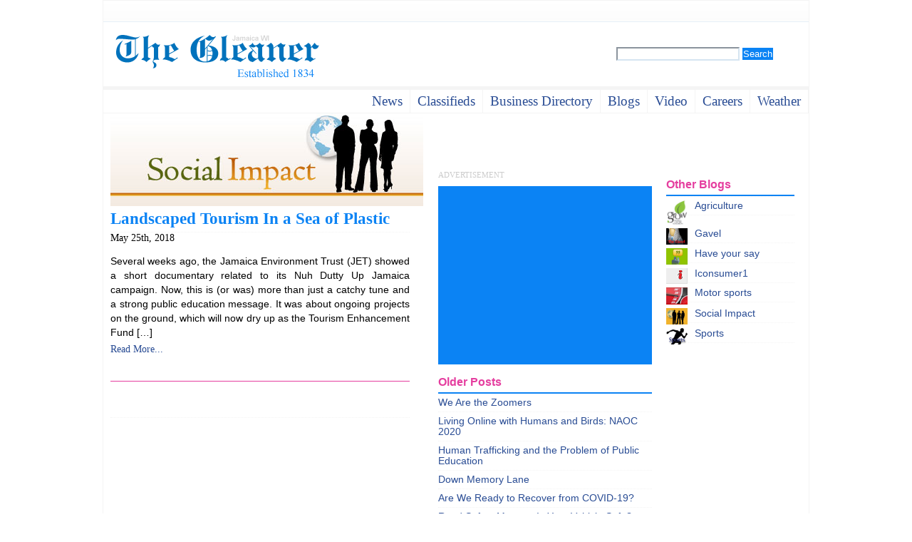

--- FILE ---
content_type: text/html; charset=UTF-8
request_url: http://gleanerblogs.com/socialimpact/?tag=waste-management
body_size: 7186
content:
<!DOCTYPE html PUBLIC "-//W3C//DTD XHTML 1.0 Transitional//EN" "http://www.w3.org/TR/xhtml1/DTD/xhtml1-transitional.dtd">
<html xmlns="http://www.w3.org/1999/xhtml">
<head>
<meta http-equiv="Content-Type" content="text/html; charset=utf-8" />
<title>Social Impact with Emma  &raquo; waste management : A Jamaica Gleaner Blog</title>
<meta http-equiv="Content-Type" content="text/html; charset=UTF-8" />  
<link rel="stylesheet" href="http://gleanerblogs.com/socialimpact/wp-content/themes/gleanerblogs/style.css" type="text/css" media="screen,projection" />  
<script type="text/javascript" src="http://gleanerblogs.com/socialimpact/wp-content/themes/gleanerblogs/scripts/reflection.js"></script>
<script type="text/javascript" src="http://gleanerblogs.com/socialimpact/wp-content/themes/gleanerblogs/scripts/jump.js"></script>
<link rel="stylesheet" href="http://gleanerblogs.com/socialimpact/wp-content/themes/gleanerblogs/blogstyles.css" media="screen" type="text/css" />

  <!--[if lt IE 7]>
    <style media="screen" type="text/css">
    	body{margin:0 30px}
    </style>
  <![endif]--> 
</head> 
<body> 
    <div id="border"> 
    <div id="header">
        
    </div>
    <div id="branding">
        <div id="placelogo"><a href="http://www.jamaica-gleaner.com" alt="The Gleaner Etablish 1834"><img src="http://gleanerblogs.com/socialimpact/wp-content/themes/gleanerblogs/images/logo1.gif" /></a></div>
        <div id="mainsearch">
            <form method="get" id="searchform" action="http://gleanerblogs.com/socialimpact/">
	<label class="hidden" for="s">Search for:</label>
	<input type="text" value="" name="s" id="s" />
	<input type="submit" id="searchsubmit" value="Search" class="button"/>
</form>
        </div>
    </div>
    <div id="topnav">
        <ul>
            <li><a href="http://jamaica-gleaner.com">News</a></li>
            <li><a href="http://www.gleanerclassifieds.com/">Classifieds</a></li>
            <!--<li><a href="http://jamaica-gleaner.com/gleaner/20260108/cleisure/">commentary</a></li>
            <li><a href="http://jamaica-gleaner.com/gleaner/20260108/sports/">sports</a></li>-->
            <li><a href="http://www.go-jamaica.com/business/">business directory</a></li>
            <!--<li><a href="http://jamaica-gleaner.com/gleaner/20260108/letters/">Letters</a></li>-->
            <li><a href="http://gleanerblogs.com/">Blogs</a></li>
            <li><a href="http://www.jamaica-gleaner.com/videos/">video</a></li>
            <li><a href="http://www.go-jamaica.com/jobsmart/">careers</a></li>
            <li><a href="http://www.go-jamaica.com/weather/">weather</a></li>
        </ul>
    </div>
    <div id="extraheaders">
    	<!--<h1><a href="http://gleanerblogs.com/socialimpact/">Social Impact with Emma</a></h1> --> 
    </div> 
   <!-- <ul id="nav">  
       
    </ul>  -->  
  <div id="container">
  <div id="blogarea" class="column"> 
   <div class="blogentry"><div class="blogtext">
	<a href="http://gleanerblogs.com/socialimpact"><img src="http://gleanerblogs.com/socialimpact/wp-content/themes/gleanerblogs/images/Social Impact with Emma_hdr.jpg" /></a>    
    
 
  		<h2><a href="http://gleanerblogs.com/socialimpact/?p=4004">Landscaped Tourism In a Sea of Plastic</a></h2>  

         May 25th, 2018
	   	
	<!--<p>Several weeks ago, the Jamaica Environment Trust (JET) showed a<strong> <a href="https://www.youtube.com/watch?v=xfBj1RsL6uY">short documentary</a></strong> related to its <em>Nuh Dutty Up Jamaica</em> campaign. Now, this is (or was) more than just a catchy tune and a strong public education message. It was about ongoing projects on the ground, which will now dry up as the Tourism Enhancement Fund (TEF) <strong><a href="https://petchary.wordpress.com/2018/03/28/please-let-us-save-nuh-dutty-up-jamaica-a-plea-from-jamaica-environment-trust/">has withdrawn its funding</a></strong>.</p>
<div id="attachment_4011" style="width: 310px" class="wp-caption alignnone"><a href="http://gleanerblogs.com/socialimpact/wp-content/uploads/2018/05/jet-documentary-red-bones-viewing-2148-1024x683.jpg"><img class="size-medium wp-image-4011" src="http://gleanerblogs.com/socialimpact/wp-content/uploads/2018/05/jet-documentary-red-bones-viewing-2148-1024x683-300x200.jpg" alt="Residents from Nine Miles and members of the Nine Miles United District Citizens Association (NUDCA) (L- R) Gifford Berbick, Karim Nevins and Egbert Darlington, at the premiere of From Nine Miles to Trench Town: How three Jamaican communities joined Nuh Dutty Up Jamaica on March 27 at Redbones in New Kingston. (Photo: JET)" width="300" height="200" /></a><p class="wp-caption-text">Residents from Nine Miles and members of the Nine Miles United District Citizens Association (NUDCA) (L- R) Gifford Berbick, Karim Nevins and Egbert Darlington, at the premiere of &#8220;From Nine Miles to Trench Town: How three Jamaican communities joined Nuh Dutty Up Jamaica&#8221; on March 27 at Redbones in New Kingston. (Photo: JET)</p></div>
<p><strong><a href="http://gleanerblogs.com/socialimpact/?p=3975">Behavior change is difficult</a>,</strong> we know. But with the right incentives and the right kind of leadership on the ground, it can be achieved. The community members from Nine Miles in St. Ann, who attended the film show, had their priorities straight and had put the &#8220;infrastructure&#8221; (to coin a word that our Tourism Minister is fond of) in place to make the whole area a more pleasant place for Bob Marley fans and others to visit. Nine Miles is the site of Marley&#8217;s mausoleum. Anywhere related to Marley is automatically a major tourist attraction, as I am sure our politicians know.</p>
<p>Now, Minister of Tourism Ed Bartlett has announced that the Tourism Enhancement Fund (TEF) &#8211; the major funder of the campaign, alongside Wisynco on the private sector side &#8211; will be more <em>&#8220;strategic&#8221;</em> in its funding. It will be <em>&#8220;repositioned.&#8221;</em> It will focus on entertainment, shopping, the cuisine at <em>&#8220;fine eateries,&#8221;</em> and the like.</p>
<div id="attachment_4007" style="width: 310px" class="wp-caption alignnone"><a href="http://gleanerblogs.com/socialimpact/wp-content/uploads/2018/05/Phoenix-Foundry-Falmouth-Jamaica-2.jpg"><img class="size-medium wp-image-4007" src="http://gleanerblogs.com/socialimpact/wp-content/uploads/2018/05/Phoenix-Foundry-Falmouth-Jamaica-2-300x200.jpg" alt="The Phoenix Foundry (Dome) in Falmouth, along with a hideous billboard and a broken street sign. This is slated for &quot;adaptive reuse.&quot; Why not as a mini-museum? We might have a few artefacts to put in there." width="300" height="200" /></a><p class="wp-caption-text">The Phoenix Foundry (Dome) in Falmouth, along with a hideous billboard and a broken street sign. This building, over 200 years old, is slated for &#8220;adaptive reuse.&#8221; Why not as a mini-museum? We might have a few artifacts to put in there.</p></div>
<p>TEF will also now be doing data collection (which I would have expected was already being done somewhere at the Ministry). The Minister mentioned something about buildings and lots of infrastructure development. We clearly don&#8217;t have enough concrete in our tourism product, in Mr. Bartlett&#8217;s view.</p>
<div id="attachment_4008" style="width: 310px" class="wp-caption alignnone"><a href="http://gleanerblogs.com/socialimpact/wp-content/uploads/2018/05/ec4b64babd8b6e985f528ba2e48f6f75.jpg"><img class="size-medium wp-image-4008" src="http://gleanerblogs.com/socialimpact/wp-content/uploads/2018/05/ec4b64babd8b6e985f528ba2e48f6f75-300x200.jpg" alt="Tharpe House, the home of  John Tharpe, a man who embraced the slave trade in no uncertain terms by importing hundreds of Igbos, seems to be in bad shape." width="300" height="200" /></a><p class="wp-caption-text">Tharpe House, the home of John Tharpe &#8211; a planter who embraced the slave trade in no uncertain terms by importing hundreds of Igbos &#8211; seems to be in bad shape. It is also slated for &#8220;adaptive reuse.&#8221;</p></div>
<p>Take the crumbling town of Falmouth, Trelawny, for example &#8211; once the hub of a thriving sugar and slave trade. I am not sure what <em>&#8220;adaptive reuse of historic buildings such as the Dome Foundry and Tharpe House&#8221;</em> will consist of. Hopefully, it will be something reasonably tasteful. A large amount of funding from TEF will be plowed into the Hampden Wharf area of the town. This is a new project for cruise ship passengers, for which ground was broken on March 16. There is the usual emphasis on <em>&#8220;landscaped&#8221;</em> areas (let me guess &#8211; lawns that have to be maintained with scarce water, dotted with non-native palm trees and a few bougainvillea bushes); paved walkways (more concrete); and, who knows &#8211; perhaps more fake Georgian buildings in the town, after the original old ones have been allowed to rot and collapse over the years (such as the Barrett House, built in 1799). <strong>This development is to the tune of J$550 million</strong>.</p>
<div id="attachment_4012" style="width: 310px" class="wp-caption alignnone"><a href="http://gleanerblogs.com/socialimpact/wp-content/uploads/2018/05/hampden.jpg"><img class="size-medium wp-image-4012" src="http://gleanerblogs.com/socialimpact/wp-content/uploads/2018/05/hampden-300x225.jpg" alt="Tourism Minister Edmund Bartlett (centre) and Minister without Portfolio in the Ministry of Economic Growth and Job Creation, Dr Horace Chang (second right) break ground for the development of Hampden Wharf, located along the historic Falmouth Pier, on March 16, 2018. Joining the Ministers are (from left) Mayor of Falmouth, Councillor Colin Gager; Port Authority of Jamaica President, Professor Gordon Shirley; and Member of Parliament for North Trelawny, Victor Wright. J$500 million. (Photo: JIS)" width="300" height="225" /></a><p class="wp-caption-text">Tourism Minister Edmund Bartlett (centre) and Minister without Portfolio in the Ministry of Economic Growth and Job Creation, Dr Horace Chang (second right) break ground for the development of Hampden Wharf, located along the historic Falmouth Pier, on March 16, 2018. Joining the Ministers are (from left) Mayor of Falmouth, Councillor Colin Gager; Port Authority of Jamaica President, Professor Gordon Shirley; and Member of Parliament for North Trelawny, Victor Wright. J$500 million. (Photo: JIS)</p></div>
<p>No wonder there is no money left for JET projects. We would rather <em>&#8220;beautify&#8221;</em> specific areas for tourists than clean up our own filth and encourage our own citizens to take pride in their surroundings. What relevance does that have to our tourism product, after all? Clearly, none.</p>
<p>Minister Without Portfolio in the Ministry of Economic Growth and Job Creation, Dr. Horace Chang is excited about the development, which will include a <em>&#8220;seamless interface&#8221; </em>between carefully selected local craft vendors and the cruise ship passengers, he says. It&#8217;s called <em>&#8220;sustainable tourism,&#8221;</em> according to Dr. Chang. What does the word <em>&#8220;sustainable&#8221;</em> mean in this sense?</p>
<p>The environment can take care of itself.</p>
<p>This includes the marine environment and what remains of our wetlands. In Falmouth these<strong><a href="http://www.jamentrust.org/wp-content/uploads/2016/07/Review-of-Falmouth-Pier-Environmental-Status-JET-ELAW-Sept-2015.pdf"> have already suffered</a></strong> from pollution and destruction by cruise ships grounding themselves on the coral reef, clumsy dredging, the removal of mangrove and seagrass beds, and more.</p>
<p>Minister Bartlett has a great way with words. At a recent workshop, in between photo ops, he declared that Jamaica is destined to become a <em>&#8220;smart tourism destination&#8221;</em> (what does <em>&#8220;smart&#8221;</em> mean in this context? Technology?) It will launch a new <strong>J$30 million website</strong>. Minister Bartlett believes that the tourism industry is going through some kind of revolution and that there is a <em>&#8220;new architecture&#8221;</em> for tourism (more buildings, perhaps?) I think he means technological advance. But, I ask you &#8211; is this what tourists are looking for?</p>
<p>And yet, we cannot pick up our garbage.</p>
<p>As I have said many times before (and I will say it one last time) <strong>tourists</strong> <strong>do notice </strong>the garbage that adorns our beautiful landscape. Visiting family members and friends always &#8211; always &#8211; mention it, almost apologetically. Yes, we do have a problem with garbage. My mother once refused to sit on a public beach (I won&#8217;t name which one) which was festooned with, among other items, discarded diapers. I remember feeling profoundly embarrassed when I saw a tourist in one of our north coast resorts taking a photograph of a gully filled with slime, scandal bags with unpleasant contents, and a stray dog picking its way through.</p>
<p>Jamaicans have developed a knack for gazing straight past a pile of plastic bottles and styrofoam containers at the beautiful view. We tune it out. Visitors do not. They see the garbage first.</p>
<p>Tuesday, June 5 is World Environment Day. The theme? <strong><a href="http://worldenvironmentday.global">#BeatPlasticPollution</a></strong>. I am hoping that the multi-million dollar development in Falmouth might market itself as a <em>&#8220;plastic free&#8221;</em> environment, but I am not optimistic. Perhaps TEF, in its new role, can start collecting data on the amount of waste generated by tourists in their monstrous cruise ships. More tourists equal more waste.</p>
<p>Perhaps environmental sustainability and efficient waste management could be the <em>&#8220;seamless interface&#8221;</em> we are looking for, for tourists and locals alike. All would benefit. Oh, have we thought about climate change, Minister Bartlett?</p>
 -->
<p>
	
<p>Several weeks ago, the Jamaica Environment Trust (JET) showed a short documentary related to its Nuh Dutty Up Jamaica campaign. Now, this is (or was) more than just a catchy tune and a strong public education message. It was about ongoing projects on the ground, which will now dry up as the Tourism Enhancement Fund [&hellip;]</p>
       <a href="http://gleanerblogs.com/socialimpact/?p=4004"> Read More...</a>

</p>
<br class="clear" />

	  
     
    </div> 
    
    <div id="blognav">
      	<div class="alignleft"></div>
		<div class="alignright"></div>
    </div> 
    
    <!--<p align="center"></p>  -->
    

   
    <div id="comments">
    	 
    </div>
    
    </div>
 </div>
   
    <!--Testing Layout Delete Content Later-->
    	
            <div id="extrastuff" class="column"> 
			
            
            
            <ul class="postlist1">
				<li><a href='http://gleanerblogs.com/socialimpact/?p=4656'>We Are the Zoomers</a></li>
	<li><a href='http://gleanerblogs.com/socialimpact/?p=4646'>Living Online with Humans and Birds: NAOC 2020</a></li>
	<li><a href='http://gleanerblogs.com/socialimpact/?p=4635'>Human Trafficking and the Problem of Public Education</a></li>
	<li><a href='http://gleanerblogs.com/socialimpact/?p=4628'>Down Memory Lane</a></li>
	<li><a href='http://gleanerblogs.com/socialimpact/?p=4622'>Are We Ready to Recover from COVID-19?</a></li>
	<li><a href='http://gleanerblogs.com/socialimpact/?p=4610'>Road Safety Matters: Is Your Vehicle Safe?</a></li>
	<li><a href='http://gleanerblogs.com/socialimpact/?p=4601'>Sexual Harassment, Me Too, and the Minister&#8217;s Disturbing Giggle</a></li>
	<li><a href='http://gleanerblogs.com/socialimpact/?p=4563'>The Vulnerable Senior Citizens, Private Care Homes and COVID-19</a></li>
	<li><a href='http://gleanerblogs.com/socialimpact/?p=4589'>A Muddle Over Masks</a></li>
	<li><a href='http://gleanerblogs.com/socialimpact/?p=4580'>Here is Something Life-Saving You Can Do: Give Blood!</a></li>
            </ul>
			<h2 class="sidebar2">Other Blogs</h2>
			<ul id="otherblogs">
   	<li><a href="http://gleanerblogs.com/agriculture/" title="Agriculture"><img src="http://gleanerblogs.com/images/agriculture_thumb.jpg" alt="Agriculture" width="30" align="middle"/>Agriculture</a></li>
   	<li><a href="http://gleanerblogs.com/gavel/" title="Gavel"><img src="http://gleanerblogs.com/images/gavel_thumb.jpg" alt="Gavel" width="30" align="middle"/>Gavel</a></li>
   	<li><a href="http://gleanerblogs.com/haveyoursay/" title="Have your say"><img src="http://gleanerblogs.com/images/haveyoursay_thumb.jpg" alt="Have your say" width="30" align="middle"/>Have your say</a></li>
   	<li><a href="http://gleanerblogs.com/iconsumer/" title="Iconsumer1"><img src="http://gleanerblogs.com/images/iconsumer_thumb.jpg" alt="Iconsumer1" width="30" align="middle"/>Iconsumer1</a></li>
   	<li><a href="http://gleanerblogs.com/motorsports/" title="Motor sports"><img src="http://gleanerblogs.com/images/motorsports_thumb.jpg" alt="Motor sports" width="30" align="middle"/>Motor sports</a></li>
   	<li><a href="http://gleanerblogs.com/socialimpact/" title="Social Impact"><img src="http://gleanerblogs.com/images/socialimpact_thumb.jpg" alt="Social Impact" width="30" align="middle"/>Social Impact</a></li>
   	<li><a href="http://gleanerblogs.com/sports/" title="Sports"><img src="http://gleanerblogs.com/images/sports_thumb.jpg" alt="Sports" width="30" align="middle"/>Sports</a></li>
</ul>            
		</div> 
 
		<div id="bloglists" class="column"> 

<span class="adv">ADVERTISEMENT</span>
            <div id="adspace2" class="ad">
            	<script type="text/javascript"><!--
                google_ad_client = "pub-4993191856924332";
                /* Gleaner Blogs 300x250 ATF */
                google_ad_slot = "6888087010";
                google_ad_width = 300;
                google_ad_height = 250;
                //-->
                </script>
                <script type="text/javascript"
                src="http://pagead2.googlesyndication.com/pagead/show_ads.js">
                </script>
            </div>
                 <h2 class="sidebar2">Older Posts</h2>
                	<li><a href='http://gleanerblogs.com/socialimpact/?p=4656'>We Are the Zoomers</a></li>
	<li><a href='http://gleanerblogs.com/socialimpact/?p=4646'>Living Online with Humans and Birds: NAOC 2020</a></li>
	<li><a href='http://gleanerblogs.com/socialimpact/?p=4635'>Human Trafficking and the Problem of Public Education</a></li>
	<li><a href='http://gleanerblogs.com/socialimpact/?p=4628'>Down Memory Lane</a></li>
	<li><a href='http://gleanerblogs.com/socialimpact/?p=4622'>Are We Ready to Recover from COVID-19?</a></li>
	<li><a href='http://gleanerblogs.com/socialimpact/?p=4610'>Road Safety Matters: Is Your Vehicle Safe?</a></li>
	<li><a href='http://gleanerblogs.com/socialimpact/?p=4601'>Sexual Harassment, Me Too, and the Minister&#8217;s Disturbing Giggle</a></li>
	<li><a href='http://gleanerblogs.com/socialimpact/?p=4563'>The Vulnerable Senior Citizens, Private Care Homes and COVID-19</a></li>
	<li><a href='http://gleanerblogs.com/socialimpact/?p=4589'>A Muddle Over Masks</a></li>
	<li><a href='http://gleanerblogs.com/socialimpact/?p=4580'>Here is Something Life-Saving You Can Do: Give Blood!</a></li>
            </div>
            
            
            
            
 <div id="sidebar">  

 
<h2>Share this Article</h2><div class="a2a_kit a2a_kit_size_16 addtoany_list"><a class="a2a_button_facebook" href="https://www.addtoany.com/add_to/facebook?linkurl=http%3A%2F%2Fgleanerblogs.com%2Fsocialimpact%2Fsocialimpact%2F%3Ftag%3Dwaste-management&amp;linkname=waste%20management" title="Facebook" rel="nofollow noopener" target="_blank"></a><a class="a2a_button_twitter" href="https://www.addtoany.com/add_to/twitter?linkurl=http%3A%2F%2Fgleanerblogs.com%2Fsocialimpact%2Fsocialimpact%2F%3Ftag%3Dwaste-management&amp;linkname=waste%20management" title="Twitter" rel="nofollow noopener" target="_blank"></a><a class="a2a_button_whatsapp" href="https://www.addtoany.com/add_to/whatsapp?linkurl=http%3A%2F%2Fgleanerblogs.com%2Fsocialimpact%2Fsocialimpact%2F%3Ftag%3Dwaste-management&amp;linkname=waste%20management" title="WhatsApp" rel="nofollow noopener" target="_blank"></a><a class="a2a_dd addtoany_share_save addtoany_share" href="https://www.addtoany.com/share"><img src="https://static.addtoany.com/buttons/share_16_16.png" alt="Share"></a></div> 
				 
            </div>  
            
           </div>    
		</div>
<!--       Test Ends Here-->
          
 </div> 
<div id="footer">
	<div id ="gleanerlinks">
        	<ul>
            	<li class="lnktitle">Gleaner Company Websites</li>
                <li><a href="http://www.jamaica-gleaner.com/" rel="external" target="_blank">Jamaica Gleaner</a></li>
                <li><a href="http://www.jamaica-star.com/" rel="external" target="_blank">The Star</a></li>
                <li><a href="http://go-jamaica.com" rel="external" target="_blank">Go Jamaica</a></li>
                <li><a href="http://www.golocaljamaica.com/" rel="external" target="_blank">Go Local</a></li>
                <li><a href="http://www.sportsjamaica.com/" rel="external" target="_blank">Sports Jamaica</a></li>
                <li><a href="http://www.sportscaribe.com/" rel="external" target="_blank">Sports Caribe</a></li>
                <li><a href="http://hospitalityjamaica.com/" rel="external" target="_blank">Hospitality Jamaica</a></li>
                <li><a href="http://www.youthlinkjamaica.com" rel="external" target="_blank">Youth Link</a></li>
                <li><a href="http://www.voice-online.co.uk/">Voice UK</a></li>
            </ul>
            <ul>
            	<li class="lnktitle">Gleaner Company Websites</li>
            	<li><a href="http://www.go-jamaica.com/business/" rel="external" target="_blank">Business Directory</a></li>
                <li><a href="http://www.gleanerclassifieds.com/" rel="external" target="_blank">Gleaner Classifieds</a></li>
                <li><a href="http://go-jamaica.com/krw/" rel="external" target="_blank">Kingston Restaurant Week</a></li>
                <li><a href="http://www.jamaica-gleaner.com/gleaner/efg/" rel="external" target="_blank">Financial Gleaner</a></li>
                <li><a href="http://www.discoverjamaica.com/" rel="external" target="_blank">Discover Jamaica</a></li>
                <li><a href="http://www.discovercaribe.com/" rel="external" target="_blank">Discover Caribe</a></li>
                <li><a href="http://returningresidents.com/" rel="external" target="_blank">Returning Residents</a></li>
                <li><a href="http://gojamaica-host.com/" rel="external" target="_blank">Go Jamaica hosting</a></li>
            </ul>
            <ul>
            	<li class="lnktitle">Contact Info</li>
            	<li><a href="http://gleanerblogs.com/socialimpact/?feed=rss2">RSS Feed</a></li>
                <li><a href="#">Contact Us</a></li>
            </ul>
        </div>
        <div id="glogo">
        	<div style="width: 63px; height: 94px;" class="rheight"><img style="vertical-align: bottom;" src="http://gleanerblogs.com/socialimpact/wp-content/themes/gleanerblogs/images/gleaner_logo.png" alt="Gleaner Company Logo" class="reflect rheight"><canvas width="63" height="31" style="height: 31px; width: 63px;"></canvas></div>
        </div>

        <div id="copyright">
        	<span>Copyright &copy; 2026 The Gleaner Company (Media) Limited. A member of the RJRGLEANER Communications Group. All Rights Reserved.</span>
            <span class="credits">A Gleaner Company Website. Designed by <a href="http://gojamaica-host.com/">GoJamaica. </a></span>
        </div>
    </div>
   
</div> 
</body>
<script type="text/javascript">
var gaJsHost = (("https:" == document.location.protocol) ? "https://ssl." : "http://www.");
document.write(unescape("%3Cscript src='" + gaJsHost + "google-analytics.com/ga.js' type='text/javascript'%3E%3C/script%3E"));
</script>
<script type="text/javascript">
var pageTracker = _gat._getTracker("UA-1039065-9");
pageTracker._initData();
pageTracker._trackPageview();
</script>

</html> 

--- FILE ---
content_type: text/html; charset=utf-8
request_url: https://www.google.com/recaptcha/api2/aframe
body_size: 268
content:
<!DOCTYPE HTML><html><head><meta http-equiv="content-type" content="text/html; charset=UTF-8"></head><body><script nonce="-1_ZKkCCMYnNlUzdqxHJhg">/** Anti-fraud and anti-abuse applications only. See google.com/recaptcha */ try{var clients={'sodar':'https://pagead2.googlesyndication.com/pagead/sodar?'};window.addEventListener("message",function(a){try{if(a.source===window.parent){var b=JSON.parse(a.data);var c=clients[b['id']];if(c){var d=document.createElement('img');d.src=c+b['params']+'&rc='+(localStorage.getItem("rc::a")?sessionStorage.getItem("rc::b"):"");window.document.body.appendChild(d);sessionStorage.setItem("rc::e",parseInt(sessionStorage.getItem("rc::e")||0)+1);localStorage.setItem("rc::h",'1767841081648');}}}catch(b){}});window.parent.postMessage("_grecaptcha_ready", "*");}catch(b){}</script></body></html>

--- FILE ---
content_type: text/css
request_url: http://gleanerblogs.com/socialimpact/wp-content/themes/gleanerblogs/style.css
body_size: 1560
content:
	/*
	Theme Name: Gleaner Blogs
	Theme URI: http://www.go-jamaica.com
	Description: Clean Standards Design For all Gleaner Blogs.
	Author: Duane Anderson
	Author URI: http://dkanderson.com
	Version: 1.0
	*/


	*{margin:0;padding:0}
	body{font-size:85%; font-family:Georgia, "Times New Roman", Times, serif;text-align:center}
	p{font-family:Arial, Helvetica, sans-serif;padding:5px 0px;line-height:1.5em;}
	a{color: #294c94;text-decoration:none}
	a:hover{text-decoration:underline}
	ul, li{list-style-type:none;}
	h1{color:#0b83f4;padding-top:30px;padding-left:10px;font-size:3em;text-transform:uppercase}
	h2{border-top:8px solid #f4f4f4;padding:10px 0;color:#c4c4c4;font-size:1.6em;}
	h3{border-top:1px solid #f4f4f4;border-bottom:1px dotted #f4f4f4;padding:5px 0;color:#294c94;font-size:1.4em;margin-top:20px;background-color:#f7fbff;}
	h4{color:#0b83f4;font-size:1.4em;font-weight:normal;padding:20px 0 0 0}
	div.inside{margin:0 10px;}
	div#border{border:1px solid #f4f4f4;overflow:hidden;max-width:990px;margin:0 auto;text-align:left}
	
	/* Holy Grail Layout */
	div#wrapper{float:left;width:100%}
	div#content{margin: 0 300px 0 200px}
	div#extra{float:left;width:300px;margin-left:-300px}
	div#navigation{float:left;width:200px;margin-left:-100%}
	div#footer, div#allblogs{clear:left;width:100%}
	/* Holy Grail Layout Ends */
	
	/*header divs
	-----------------*/
	div#header{background-image:url(images/top_bg.gif);background-repeat:repeat-x;background-position:bottom;height:30px;width:100%;}
	div#textresize{padding:10px 0 0 0;float:left;width:100%}
	div#textresize ul{padding-left:25px;background:url(images/text_icon.gif) no-repeat left;height:22px;padding-top:10px;margin:0}
	div#textresize li a{color:#0b83f4;padding:0 5px}
	div#textresize li a.first{border-right:1px solid #0b83f4}
	div#textresize li{display:inline;}
	div#jump_menu{float:right;padding-top:20px;margin-right:20px;}
	div#placelogo{padding:5px 0;float:left}
	div#branding{border-bottom:5px solid #f4f4f4;float:left;width:100%}
	div#mainsearch{float:right}
	div#mainsearch label{color:#0b83f4;font-weight:bold}
	div#mainsearch form{margin-top:35px;margin-right:50px;}
	/* Main Navigation*/
	div#topnav{clear:left;float:left;width:100%}
	div#topnav ul{list-style-type:none;float:right;}
	div#topnav ul li{display:block;float:left;border-right:1px solid #f4f4f4;}
	div#topnav li a{display:block;padding:5px 10px;font-size:1.4em;font-weight:400;text-decoration:none;text-transform:capitalize;}
	div#topnav li a:hover{background-color:#f4f4f4;}
	/*----------------------------*/
	
	/* AdSpace1
	----------------*/
	div#extraheaders{clear:left;border-top:1px solid #f4f4f4;width:100%}
	div#pagetitle{float:left}
	div#pagetitle h1{padding-bottom:0}
	div#adspace1{float:right;width:720px;height:90px;margin:20px 0 20px 0; }
	div#adspace2{width:300px;height:250px;margin:10px 0}
	div#adspace3{width:460px;height:60px;margin:10px 0}
	div.ad{background-color:#0b83f4;}
	span.feed a{display:block;float:left;margin-top:10px;padding:0 20px 10px 10px;background:url(images/feed_icon.png) top right no-repeat;cursor:pointer}
	/*----------------*/
	
	/* Navigation 
	-------------------*/
	div#navigation{padding-right:10px;border-right:1px solid #f4f4f4;}
	div#navigation ul, div#extra ul{border-top:1px dotted #f4f4f4;margin-bottom:20px;}
	div#navigation li, div#extra li, div#allblogs li{padding:5px 0;border-bottom:1px dotted #f4f4f4;font-family:Arial, Helvetica, sans-serif;overflow:hidden}
	div#navigation h2, div#navigation ul{padding-left:10px;}
	div#navigation li img{float:left;margin-right:5px;border-right:2px solid #f4f4f4}
	span.title{font-weight:700;font-family:Georgia, "Times New Roman", Times, serif;display:block;padding-bottom:5px;border-bottom:1px dotted #f4f4f4;margin-bottom:5px}
	span.author{color:#0b83f4;font-siae:1em;cursor:default;text-decoration:none}
	
	/*-----------------*/
	
	/* Content 
	-----------------------*/
	a.comment{color:#0b83f4;font-size:1.2em;font-weight:400;display:block;background:url(images/comment_bbl.gif) left no-repeat;padding-left:50px;height:28px }
	div.blogentry{margin-bottom:20px;}
	div#content div.inside{padding:0 10px;border-right:1px solid #f4f4f4;}
	
	/* Footer
	-----------------------------*/
	
	div#allblogs{border-top:8px solid #0b83f4;border-bottom:8px solid #0b83f4;background-color:#f7fbff;padding:0 0 0 35px;float:left}
	div#allblogs li{width:300px;float:left;padding-right:10px;}
	div#allblogs h3{margin:0;padding-top:0}
	.jumpmenu {background:#f7fbff; font-family:arial, helvetica, sans-serif;color:#0b83f4;}
	
	
	div#featuredposts{padding:10px;}
	div#featuredposts h4{padding-bottom:10px;}
	div#featuredposts img{padding-right:10px;float:left;margin:0}
	div#featuredposts p{padding-top:0;margin:0}
	div.feature{border-bottom:1px dotted #f4f4f4}

	.alignright{padding:5px; border:1px solid grey;}

	#sidebar a {margin-right:15px; }
	#sidebar {clear:both; border:0px solid red;}

--- FILE ---
content_type: text/css
request_url: http://gleanerblogs.com/socialimpact/wp-content/themes/gleanerblogs/blogstyles.css
body_size: 1755
content:
    /* General styles */
  	h2{border-top:none;border-bottom:1px dotted #f4f4f4;padding:10px 0;}
	div.blogtext h2 a{color:#0b83f4;font-family:Georgia, "Times New Roman", Times, serif;font-size:1.4em}
	img{border:none}
	.hidden{visibility:hidden}
	.button{background-color:#0b83f4;border:none;padding:1px;color:#fff}
	input#s{border-color:#d5e4f1;}
       blockquote{margin:5px 15px; padding:5px 15px; background:#ccc;}

 /* Layout
 ------------------------------*/
  
		body {
			min-width: 980px;         /* 2 x LC width + RC width */
		}
.postlist1{display:none;} 

		#container {
			padding-right: 520px;     /* RC width */
		}
		
		#container .column {
			position: relative;
			float: left;
		}
		
		#blogarea {
			width: 100%;
		}
		
		#extrastuff {
			width:180px;             /* LC width */
			margin:85px 0 0 0;
			margin-right: -100%;
			left:320px;
		}
		
		#bloglists {
			width: 300px;             /* RC width */
			margin-right:-100%;
		}
		
		
		#footer {
			clear: both;
		}
 /*-------------------------------end*/

 
	div.blogentry{padding:0 10px;}
	div#bloglists .inside{padding:0;margin:0 20px 0 0}
	
	/*div#blogarea{border-right:1px dotted #f4f4f4;}*/
	div#blogarea img.blogimg{margin-bottom:20px;}
	
	p{text-align:justify;}
	div.blogtext, #blognav, #comments{margin-right:30px;}
	
	span.comments{display:block;font-family:Arial, Helvetica, sans-serif;color:#0b83f4;margin-top:90px;margin-bottom:10px;background:url(images/comment_bbl1.gif) left no-repeat;padding-left:25px}
	div#credits{border-top:2px solid #e53e9f;border-bottom:1px solid #e53e9f;padding:10px 0;}
	span.author{color:#0b83f4;font-family:Arial, Helvetica, sans-serif;display:block;padding:5px 0}
	span.timestamp{color:#666666}
	span em{font-style:normal;font-weight:600;color:#e53e9f}
	span.adv{display:block;margin-top:80px;color:#ccc;font-size:.8em}
	
	div.alignright{border:none;}
	div#bloglists ul, div#extrastuff ul{border-top:1px dotted #f4f4f4;margin-bottom:20px;}
	div#bloglists li, div#extrastuff li{padding:5px 0;border-bottom:1px dotted #f4f4f4;font-family:Arial, Helvetica, sans-serif}
	div.related{border-bottom:2px solid #0b83f4;border-top:1px solid #e53e9f;clear:left}
	
	
	
	div#bloglists h5, h2.widgettitle, h2{font-family:Arial, Helvetica, sans-serif;color:#0b83f4;padding:5px 0;font-weight:bold;font-size:1.2em}
	div#sidebar li{border-bottom:1px solid #0b83f4;padding:10px 0}
	h2.sidebar2{color:#e53e9f;border-bottom:2px solid #0b83f4}
	table#wp-calendar{width:100%}
	ul.latest li a{color:#0072bc}
	ul.postlist li a{color:#0b83f4}
	caption#wp-calendar-caption{background-color:#0b83f4;color:#fff;font-weight:bold;padding:3px}
	
	div#blognav{border-top:1px solid #e53e9f;border-bottom:1px dotted #f4f4f4;margin-top:10px;padding:20px 10px;clear:left}
	div#blognav a{display:block;color:#0b83f4;font-weight:bold}

	div.alignright a{float:right;padding-right:20px;background:url(images/right_arrow.gif) no-repeat right;font-size:.8em}
	div#blognav div.alignleft a{float:left;padding-left:20px;background:url(images/left_arrow.gif) no-repeat left;font-size:.8em}
	
	a.comment{clear:both;display:block;margin-top:40px;font-weight:bold}
	
	div#comments{margin-top:20px;}
	div.vcard{padding:0;border-bottom:1px dotted #ccc;margin-bottom:5px}
	div#comments li.even, div#comments li{background-color:#fff8fc;padding:10px 20px;margin-bottom:10px;border-top:5px solid #e53e9f}
	div#comments li.odd, div#comments li.alt{background-color:#f7fbff;padding:10px 20px;margin-bottom:10px;border-top:5px solid #0b83f4}
	cite.fn, a.url{font-size:1.2em;color:#0b83f4}
	img.avatar{padding-right:5px; vertical-align:middle}
	textarea#comment { width: 400px; padding: 5px; }
	
	ul#otherblogs li{padding:5px 0;margin:0;clear:left}
	ul#otherblogs li img{padding-right:10px;float:left;}
	
	/*Calendar
	================*/
	table#wp-calendar{margin-top:10px}
	table#wp-calendar td, table#wp-calendar th{text-align:center;padding:1px 0}
	table#wp-calendar th{color:#0072bc}
	table#wp-calendar td#today{background-color:#e53e9f;color:#fff}
	table#wp-calendar td#today a{color:#fff}
	table#wp-calendar td a{color:#e53e9f;font-weight:bold;display:block;padding:2px 0}
	
	/*Captions
	==============*/
	div.wp-caption{padding:5px;background-color:#eee;border:1px solid #ddd}
	div.wp-caption img{border:1px solid #ccc;}
	
	
	div#commentform label{width:200px;color:#ccc;font-weight:bold;display:block}
	div#commentform textarea, div#commentform input{border:1px solid #ccc;}
	
	h3#comments{color:#0b83f4;font-size:1.2em;font-weight:600;display:block;background:url(images/comment_bbl1.gif) left no-repeat;padding-left:30px; }
	
	
	/*div#footer{border-top:5px solid #f4f4f4;padding:10px 20px}
	div#footer span{font-family:Arial, Helvetica, sans-serif;color:#ccc;}*/
	#footer{float:left;width:980px;background-image:url(images/footer_bgx.png);background-position:top left;background-repeat:repeat-x;height:383px;}
	#gleanerlinks{margin-top:50px;margin-left:60px;float:left;}
	#gleanerlinks ul{float:left;margin-right:40px;}
	#gleanerlinks ul li {text-align:left;}
	#footer li{border-bottom:1px dotted #fff;}
	#footer li a{font-size:1em;color:#fff;line-height:2;text-decoration:none;font-family:Verdana, Arial, Helvetica, sans-serif;}
	#footer li.lnktitle{font-weight:bold;color:#fff;border-bottom:5px solid #fff;margin-bottom:5px;font-size:1em;padding-bottom:5px;text-align:left;}
	
	#footer li a:hover{color:#16284b;}
	#copyright{clear:both;padding:20px 0;background-color:#16284b;}
	#copyright span{text-align:center;font-size:1em;color:#fff;display:block;}
	#copyright span.credits{padding-top:20px;color:#0b83f4;font-size:.8em;}
	#glogo{float:right;margin-right:60px;margin-top:220px;}
	
	div#notice{ font-size:0.9em; background-color:#f7fbff; border-top:1px solid #f4f4f4; border-bottom:1px solid #f4f4f4;}